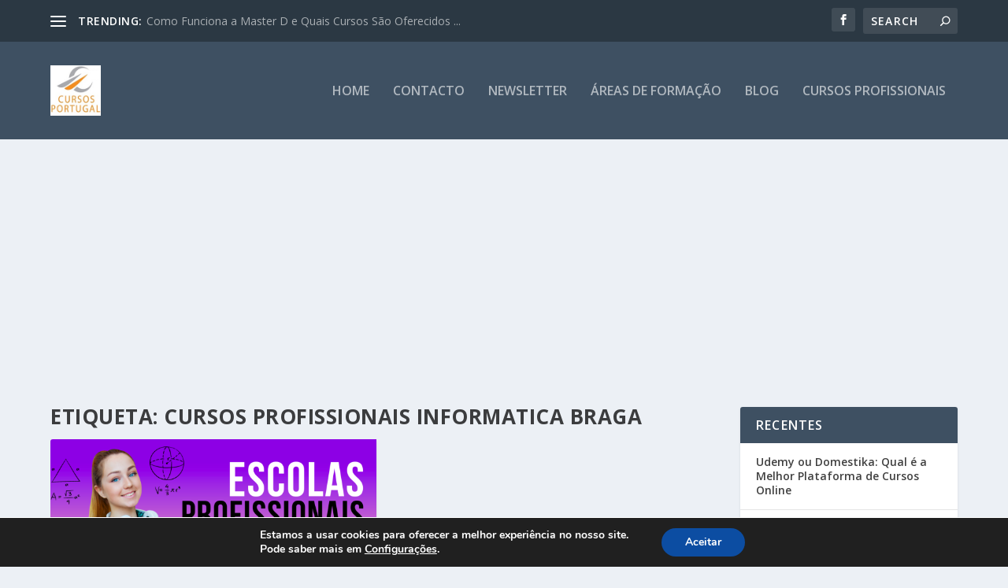

--- FILE ---
content_type: text/html; charset=utf-8
request_url: https://www.google.com/recaptcha/api2/aframe
body_size: 265
content:
<!DOCTYPE HTML><html><head><meta http-equiv="content-type" content="text/html; charset=UTF-8"></head><body><script nonce="jhuTzdDWADg0LaDsd4q-aA">/** Anti-fraud and anti-abuse applications only. See google.com/recaptcha */ try{var clients={'sodar':'https://pagead2.googlesyndication.com/pagead/sodar?'};window.addEventListener("message",function(a){try{if(a.source===window.parent){var b=JSON.parse(a.data);var c=clients[b['id']];if(c){var d=document.createElement('img');d.src=c+b['params']+'&rc='+(localStorage.getItem("rc::a")?sessionStorage.getItem("rc::b"):"");window.document.body.appendChild(d);sessionStorage.setItem("rc::e",parseInt(sessionStorage.getItem("rc::e")||0)+1);localStorage.setItem("rc::h",'1769218720971');}}}catch(b){}});window.parent.postMessage("_grecaptcha_ready", "*");}catch(b){}</script></body></html>